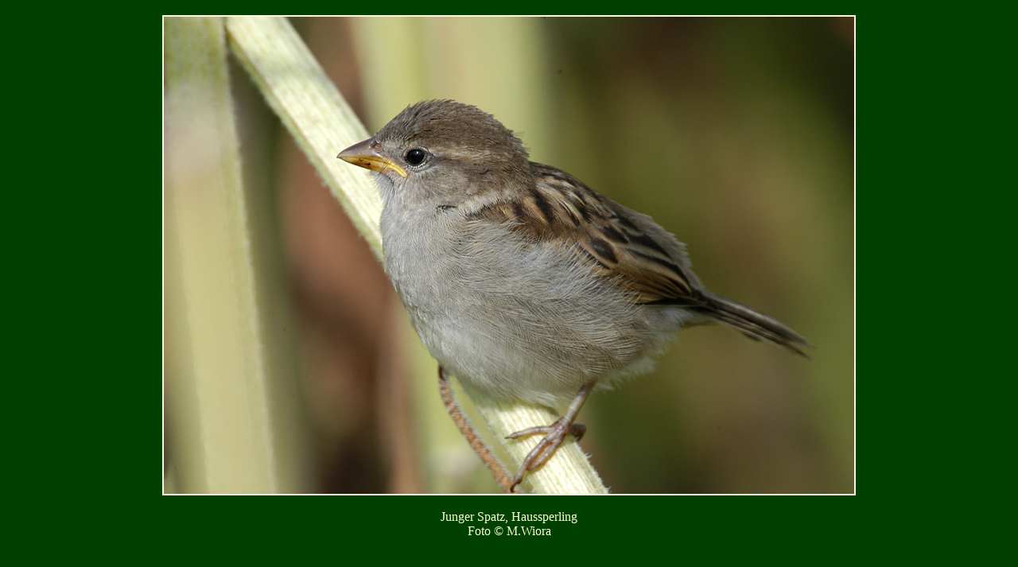

--- FILE ---
content_type: text/html
request_url: http://www.gartenspaziergang.de/t_spatz_35.html
body_size: 379
content:
<html>
<head>
<title>Spatz, Haussperling</title>
<meta name="author" content="Marianne Wiora">
<meta name="generator" content="Ulli Meybohms HTML EDITOR">
</head>
<body text="#FFFFCA" bgcolor="#004000" link="#FFFFC1" alink="#FFFFC1" vlink="#FFFFC1">

<div align="center">
<table border="0" cellpadding=""  cellspacing="10" bgcolor="#004000">
 <tr>
 <td>
   <a href="t_spatz.html">
<img src="spatz35_m.JPG" width="872" height="604" border="0" alt="Spatz, Haussperling"></a>
  <div align="center"> <br>Junger Spatz, Haussperling<br>Foto &copy; M.Wiora</div>
 </td>
 </tr>

</table>

</div>


</body>
</html>